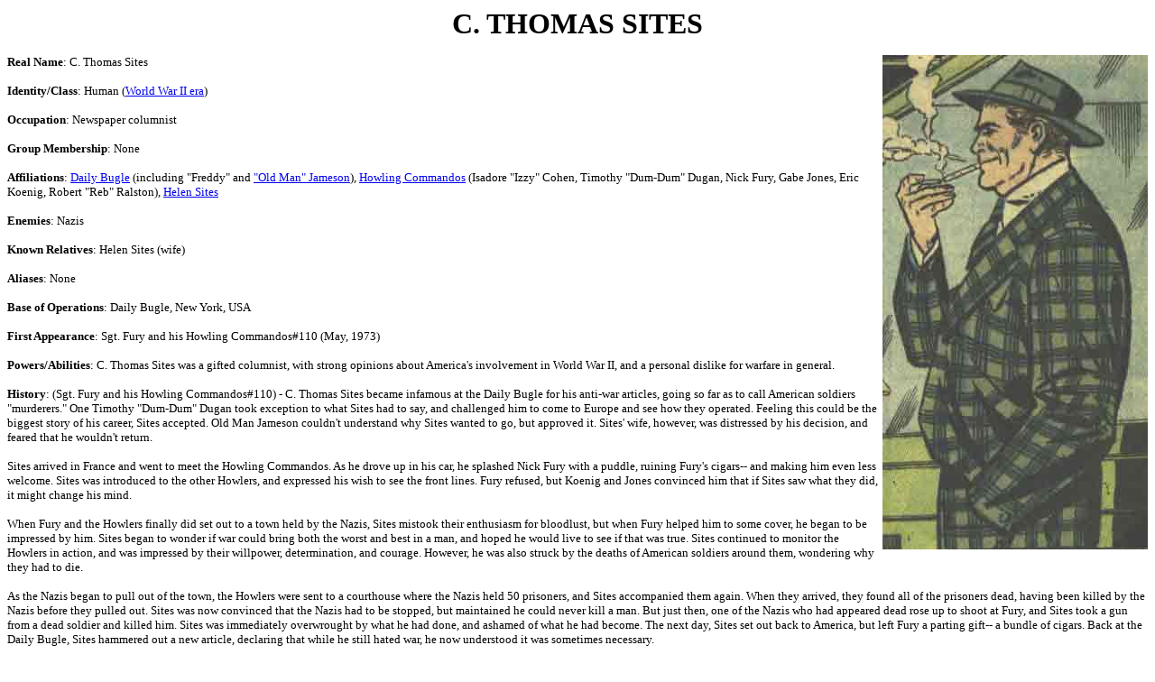

--- FILE ---
content_type: text/html; charset=UTF-8
request_url: http://www.marvunapp.com/Appendix2/sitesthomas.htm
body_size: 7125
content:
<!DOCTYPE HTML PUBLIC "-//W3C//DTD HTML 4.01 Transitional//EN">
<html>
<head>

  <meta http-equiv="Content-Type" content="text/html; charset=iso-8859-1">

  <meta name="GENERATOR" content="Microsoft FrontPage 5.0">

  <meta http-equiv="imagetoolbar" content="false">
  <title>C. Thomas Sites (Daily Bugle, World War II)</title>


</head>
<body oncontextmenu="return false" ondragstart="return false" onselectstart="return false" oncontext="return false" style="background-color: rgb(255, 255, 255);">

<p align="center"><font size="6"><b>C.
THOMAS SITES</b></font>
</p>

<p><img src="sitesthomas1.jpg" align="right" height="548" width="294"></p>

<p><font size="2"><b>Real Name</b>: C.
Thomas Sites
</font></p>

<p><font size="2"><b>Identity/Class</b>:
Human (<a href="http://www.marvunapp.com/Appendix/appww2.htm">World
War II era</a>)
</font></p>

<p><font size="2"><b>Occupation</b>:
Newspaper columnist
</font></p>

<p><font size="2"><b>Group Membership</b>:
None
</font></p>

<p><font size="2"><b>Affiliations</b>: <a href="http://www.marvunapp.com/list/appdailybugle.htm">Daily
Bugle</a> (including "Freddy" and
<a href="http://www.marvunapp.com/Appendix3/jamesonoldman.htm">"Old
Man" Jameson</a>), <a href="http://www.marvunapp.com/Appendix3/howlingcommandos.htm">Howling
Commandos</a> (Isadore "Izzy" Cohen, Timothy "Dum-Dum" Dugan,
Nick Fury, Gabe Jones, Eric Koenig, Robert "Reb" Ralston), <a href="#helen">Helen Sites</a>
</font></p>

<p><font size="2"><b>Enemies</b>: Nazis
</font></p>

<p><font size="2"><b>Known Relatives</b>:
Helen Sites (wife)
</font></p>

<p><font size="2"><b>Aliases</b>: None
</font></p>

<p><font size="2"><b>Base of Operations</b>:
Daily Bugle, New York, USA
</font></p>

<p><font size="2"><b>First Appearance</b>:
Sgt. Fury and his Howling Commandos#110 (May, 1973)
</font></p>

<p><font size="2"><b>Powers/Abilities</b>:
C. Thomas Sites was a gifted columnist, with strong opinions about
America's involvement in World War II, and a personal dislike for
warfare in general.
</font></p>

<p><font size="2"><b>History</b>: (Sgt.
Fury and his Howling Commandos#110) - C. Thomas Sites became infamous
at the Daily Bugle for his anti-war articles, going so far as to call
American soldiers "murderers." One Timothy "Dum-Dum" Dugan took
exception to what Sites had to say, and challenged him to come to
Europe and see how they operated. Feeling this could be the biggest
story of his career, Sites accepted. Old Man Jameson couldn't
understand why Sites wanted to go, but approved it. Sites' wife,
however, was distressed by his decision, and feared that he wouldn't
return.
</font></p>

<p><font size="2">Sites arrived in France and went
to meet the Howling Commandos. As he drove up in his car, he splashed
Nick Fury with a puddle, ruining Fury's cigars-- and making him even
less welcome. Sites was introduced to the other Howlers, and expressed
his wish to see the front lines. Fury refused, but Koenig and Jones
convinced him that if Sites saw what they did, it might change his
mind.
</font></p>

<p><font size="2">When Fury and the Howlers finally
did set out to a town held by the Nazis, Sites mistook their enthusiasm
for bloodlust, but when Fury helped him to some cover, he began to be
impressed by him. Sites began to wonder if war could bring both the
worst and best in a man, and hoped he would live to see if that was
true. Sites continued to monitor the Howlers in action, and was
impressed by their willpower, determination, and courage. However, he
was also struck by the deaths of American soldiers around them,
wondering why they had to die.
</font></p>

<p><font size="2">As the Nazis began to pull out of
the town, the Howlers were sent to a courthouse where the Nazis held 50
prisoners, and Sites accompanied them again. When they arrived, they
found all of the prisoners dead, having been killed by the Nazis before
they pulled out. Sites was now convinced that the Nazis had to be
stopped, but maintained he could never kill a man. But just then, one
of the Nazis who had appeared dead rose up to shoot at Fury, and Sites
took a gun from a dead soldier and killed him. Sites was immediately
overwrought by what he had done, and ashamed of what he had
become.&nbsp;The next day, Sites set out back to America, but left
Fury a parting gift-- a bundle of cigars. Back at the Daily Bugle,
Sites hammered out a new article, declaring that while he still hated
war, he now understood it was sometimes necessary.
</font></p>

<p><font size="2"><b>Comments</b>:
Created by Gary Friedrich, Dick Ayers and Vince Colletta.
</font></p>

<p><font size="2">The character "Freddy" who Sites
visits with at the Bugle before departing to Europe may have been
intended to be Frederick Foswell (the Big Man)<b><i>, but
it would have to be his father, do to the sliding time scale. What was
feasible in 1973 is ludicrous in 2005 or after.<br>

&nbsp;&nbsp;&nbsp; Similarly, "J.J." / Jameson was
certainly intended to be Jonah when originally written. See the </i></b>
<a href="http://www.marvunapp.com/Appendix3/jamesonoldman.htm">"Old
Man" Jameson</a>
<b><i>profile for further discussion.<br>

--Snood.</i></b></font></p>

<p><font size="2">by</font> <font size="4"><b>Prime
Eternal</b></font>
</p>

<p><font size="3"><b>CLARIFICATIONS</b></font>:<br>

<font size="2">C. Thomas Sites should not be confused
with:
</font></p>

<ul>

  <li><font size="2"><a href="http://www.marvunapp.com/Appendix/starhkid.htm#Tara,%20then%20John,%20then%20Sita">Sita</a>,
daughter of Starhawk and Aleta, @ Marvel Presents#4</font></li>

</ul>

<hr>
<p><img src="sitesthomas2.jpg" align="left" height="133" width="128"></p>

<center><font size="4"><a name="helen"><b>Helen
Sites</b></a></font></center>

<p></p>

<p><font size="2">Helen Sites was the wife of C.
Thomas Sites. She was proud that he was a reporter, and shared many of
his beliefs, and was thus disturbed when he decided to go overseas,
afraid that she would lose him.
</font></p>

<p><font size="2">--Sgt. Fury and his Howling
Commandos#110<br>

<br>

<br>

</font></p>

<hr>
<p><font size="2">Images taken from:<br>

Sgt. Fury and his Howling Commandos#110, page 3, panel 1<br>

Helen- Sgt. Fury and his Howling Commandos#110, page 6, panel 3
</font></p>

<hr>
<p><font size="2"><b>Last updated</b>:<!--webbot bot="Timestamp" startspan s-type="EDITED" s-format="%m/%d/%y" -->
05/14/05<!--webbot bot="Timestamp" i-checksum="12926" endspan -->
</font></p>

<p><font size="2">Any Additions/Corrections? please <a href="http://www.marvunapp.com/Appendix/appmasts.htm">let me
know</a>.
</font></p>

<p><font size="2"><a href="http://www.marvunapp.com/Appendix/copyrite.htm">Non-Marvel
Copyright info</a><br>

All other characters mentioned or pictured are &trade;&nbsp;
and &copy; 1941-2099 Marvel Characters, Inc. All Rights Reserved.
If you like this stuff, you should check out the real thing!
<br>

Please visit The Marvel Official Site at: <a href="http://www.marvel.com">http://www.marvel.com</a></font>
</p>

<p><a href="http://www.marvunapp.com/Appendix/appchar.htm"><font size="5">Back to Characters</font></a></p>

</body>
</html>
